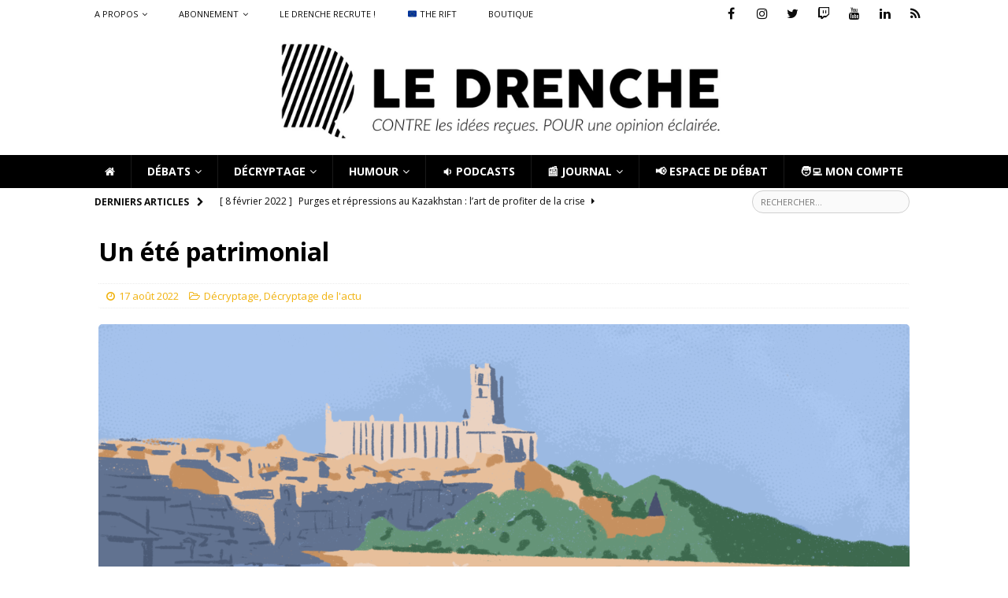

--- FILE ---
content_type: application/x-javascript
request_url: https://ledrenche.fr/wp-content/themes/mh-magazineChild/JS/LD_setCookie.js
body_size: 0
content:
function LD_setCookie() {

	var d = new Date();
    d.setTime(d.getTime() + (1000*3600*24*60));
    var date = d.toUTCString();
	
	document.cookie = "hidePopupNewsletter=1; expires="+date+"; path=/";

}